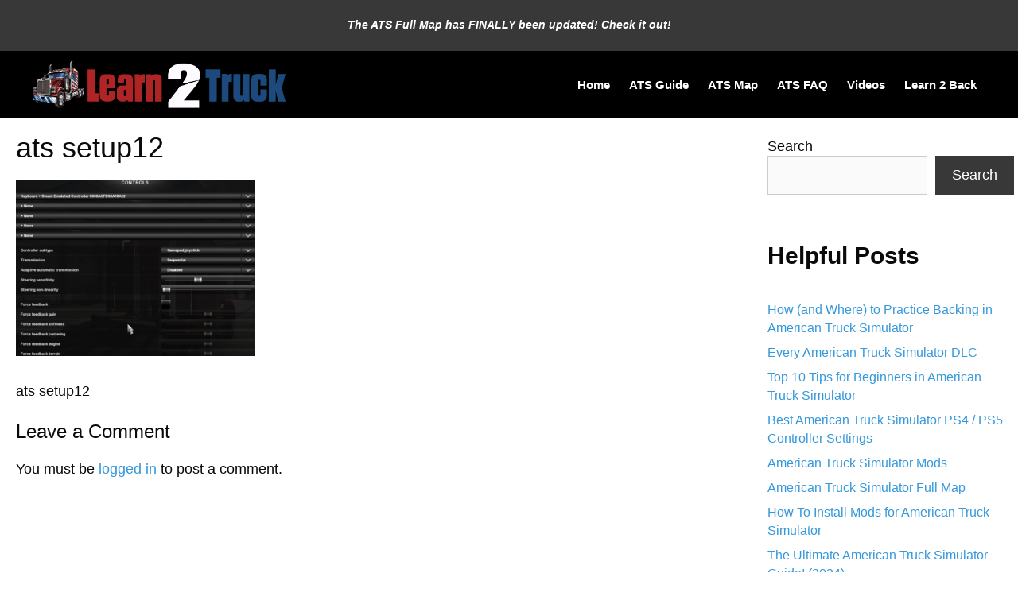

--- FILE ---
content_type: text/html; charset=UTF-8
request_url: https://learn2truck.com/american-truck-simulator-guide/ats-setup12/
body_size: 12680
content:
<!DOCTYPE html>
<html dir="ltr" lang="en-US" prefix="og: https://ogp.me/ns#">
<head>
	<meta charset="UTF-8">
	<title>ats setup12 | Learn 2 Truck</title>
	<style>img:is([sizes="auto" i], [sizes^="auto," i]) { contain-intrinsic-size: 3000px 1500px }</style>
	
		<!-- All in One SEO 4.8.9 - aioseo.com -->
	<meta name="description" content="ats setup12" />
	<meta name="robots" content="max-image-preview:large" />
	<meta name="author" content="admin"/>
	<link rel="canonical" href="https://learn2truck.com/american-truck-simulator-guide/ats-setup12/#main" />
	<meta name="generator" content="All in One SEO (AIOSEO) 4.8.9" />
		<meta property="og:locale" content="en_US" />
		<meta property="og:site_name" content="Learn 2 Truck –" />
		<meta property="og:type" content="article" />
		<meta property="og:title" content="ats setup12 | Learn 2 Truck" />
		<meta property="og:url" content="https://learn2truck.com/american-truck-simulator-guide/ats-setup12/#main" />
		<meta property="og:image" content="https://learn2truck.com/wp-content/uploads/2024/09/cropped-L2T-Logo1.png" />
		<meta property="og:image:secure_url" content="https://learn2truck.com/wp-content/uploads/2024/09/cropped-L2T-Logo1.png" />
		<meta property="article:published_time" content="2020-11-29T21:55:31+00:00" />
		<meta property="article:modified_time" content="2020-11-29T21:56:25+00:00" />
		<meta name="twitter:card" content="summary" />
		<meta name="twitter:title" content="ats setup12 | Learn 2 Truck" />
		<meta name="twitter:image" content="https://learn2truck.com/wp-content/uploads/2024/09/cropped-L2T-Logo1.png" />
		<script type="application/ld+json" class="aioseo-schema">
			{"@context":"https:\/\/schema.org","@graph":[{"@type":"BreadcrumbList","@id":"https:\/\/learn2truck.com\/american-truck-simulator-guide\/ats-setup12\/#main#breadcrumblist","itemListElement":[{"@type":"ListItem","@id":"https:\/\/learn2truck.com#listItem","position":1,"name":"Home","item":"https:\/\/learn2truck.com","nextItem":{"@type":"ListItem","@id":"https:\/\/learn2truck.com\/american-truck-simulator-guide\/ats-setup12\/#main#listItem","name":"ats setup12"}},{"@type":"ListItem","@id":"https:\/\/learn2truck.com\/american-truck-simulator-guide\/ats-setup12\/#main#listItem","position":2,"name":"ats setup12","previousItem":{"@type":"ListItem","@id":"https:\/\/learn2truck.com#listItem","name":"Home"}}]},{"@type":"ItemPage","@id":"https:\/\/learn2truck.com\/american-truck-simulator-guide\/ats-setup12\/#main#itempage","url":"https:\/\/learn2truck.com\/american-truck-simulator-guide\/ats-setup12\/#main","name":"ats setup12 | Learn 2 Truck","description":"ats setup12","inLanguage":"en-US","isPartOf":{"@id":"https:\/\/learn2truck.com\/#website"},"breadcrumb":{"@id":"https:\/\/learn2truck.com\/american-truck-simulator-guide\/ats-setup12\/#main#breadcrumblist"},"author":{"@id":"https:\/\/learn2truck.com\/author\/admin\/#author"},"creator":{"@id":"https:\/\/learn2truck.com\/author\/admin\/#author"},"datePublished":"2020-11-30T03:55:31+06:00","dateModified":"2020-11-30T03:56:25+06:00"},{"@type":"Person","@id":"https:\/\/learn2truck.com\/#person","name":"admin","image":{"@type":"ImageObject","@id":"https:\/\/learn2truck.com\/american-truck-simulator-guide\/ats-setup12\/#main#personImage","url":"https:\/\/secure.gravatar.com\/avatar\/bd5e6c7a0af227d0b70f030e8bff83eb049af0d0dc8989a2d83268a75c1a35ea?s=96&d=retro&r=g","width":96,"height":96,"caption":"admin"}},{"@type":"Person","@id":"https:\/\/learn2truck.com\/author\/admin\/#author","url":"https:\/\/learn2truck.com\/author\/admin\/","name":"admin","image":{"@type":"ImageObject","@id":"https:\/\/learn2truck.com\/american-truck-simulator-guide\/ats-setup12\/#main#authorImage","url":"https:\/\/secure.gravatar.com\/avatar\/bd5e6c7a0af227d0b70f030e8bff83eb049af0d0dc8989a2d83268a75c1a35ea?s=96&d=retro&r=g","width":96,"height":96,"caption":"admin"}},{"@type":"WebSite","@id":"https:\/\/learn2truck.com\/#website","url":"https:\/\/learn2truck.com\/","name":"Learn 2 Truck","inLanguage":"en-US","publisher":{"@id":"https:\/\/learn2truck.com\/#person"}}]}
		</script>
		<!-- All in One SEO -->

<script id="cookieyes" type="text/javascript" src="https://cdn-cookieyes.com/client_data/923f2084729757aeb9cbe8a7/script.js"></script><meta name="viewport" content="width=device-width, initial-scale=1"><link rel='dns-prefetch' href='//www.googletagmanager.com' />
<link rel="alternate" type="application/rss+xml" title="Learn 2 Truck &raquo; Feed" href="https://learn2truck.com/feed/" />
<link rel="alternate" type="application/rss+xml" title="Learn 2 Truck &raquo; Comments Feed" href="https://learn2truck.com/comments/feed/" />
<link rel="alternate" type="application/rss+xml" title="Learn 2 Truck &raquo; ats setup12 Comments Feed" href="https://learn2truck.com/american-truck-simulator-guide/ats-setup12/#main/feed/" />
<script>
window._wpemojiSettings = {"baseUrl":"https:\/\/s.w.org\/images\/core\/emoji\/16.0.1\/72x72\/","ext":".png","svgUrl":"https:\/\/s.w.org\/images\/core\/emoji\/16.0.1\/svg\/","svgExt":".svg","source":{"concatemoji":"https:\/\/learn2truck.com\/wp-includes\/js\/wp-emoji-release.min.js?ver=6.8.3"}};
/*! This file is auto-generated */
!function(s,n){var o,i,e;function c(e){try{var t={supportTests:e,timestamp:(new Date).valueOf()};sessionStorage.setItem(o,JSON.stringify(t))}catch(e){}}function p(e,t,n){e.clearRect(0,0,e.canvas.width,e.canvas.height),e.fillText(t,0,0);var t=new Uint32Array(e.getImageData(0,0,e.canvas.width,e.canvas.height).data),a=(e.clearRect(0,0,e.canvas.width,e.canvas.height),e.fillText(n,0,0),new Uint32Array(e.getImageData(0,0,e.canvas.width,e.canvas.height).data));return t.every(function(e,t){return e===a[t]})}function u(e,t){e.clearRect(0,0,e.canvas.width,e.canvas.height),e.fillText(t,0,0);for(var n=e.getImageData(16,16,1,1),a=0;a<n.data.length;a++)if(0!==n.data[a])return!1;return!0}function f(e,t,n,a){switch(t){case"flag":return n(e,"\ud83c\udff3\ufe0f\u200d\u26a7\ufe0f","\ud83c\udff3\ufe0f\u200b\u26a7\ufe0f")?!1:!n(e,"\ud83c\udde8\ud83c\uddf6","\ud83c\udde8\u200b\ud83c\uddf6")&&!n(e,"\ud83c\udff4\udb40\udc67\udb40\udc62\udb40\udc65\udb40\udc6e\udb40\udc67\udb40\udc7f","\ud83c\udff4\u200b\udb40\udc67\u200b\udb40\udc62\u200b\udb40\udc65\u200b\udb40\udc6e\u200b\udb40\udc67\u200b\udb40\udc7f");case"emoji":return!a(e,"\ud83e\udedf")}return!1}function g(e,t,n,a){var r="undefined"!=typeof WorkerGlobalScope&&self instanceof WorkerGlobalScope?new OffscreenCanvas(300,150):s.createElement("canvas"),o=r.getContext("2d",{willReadFrequently:!0}),i=(o.textBaseline="top",o.font="600 32px Arial",{});return e.forEach(function(e){i[e]=t(o,e,n,a)}),i}function t(e){var t=s.createElement("script");t.src=e,t.defer=!0,s.head.appendChild(t)}"undefined"!=typeof Promise&&(o="wpEmojiSettingsSupports",i=["flag","emoji"],n.supports={everything:!0,everythingExceptFlag:!0},e=new Promise(function(e){s.addEventListener("DOMContentLoaded",e,{once:!0})}),new Promise(function(t){var n=function(){try{var e=JSON.parse(sessionStorage.getItem(o));if("object"==typeof e&&"number"==typeof e.timestamp&&(new Date).valueOf()<e.timestamp+604800&&"object"==typeof e.supportTests)return e.supportTests}catch(e){}return null}();if(!n){if("undefined"!=typeof Worker&&"undefined"!=typeof OffscreenCanvas&&"undefined"!=typeof URL&&URL.createObjectURL&&"undefined"!=typeof Blob)try{var e="postMessage("+g.toString()+"("+[JSON.stringify(i),f.toString(),p.toString(),u.toString()].join(",")+"));",a=new Blob([e],{type:"text/javascript"}),r=new Worker(URL.createObjectURL(a),{name:"wpTestEmojiSupports"});return void(r.onmessage=function(e){c(n=e.data),r.terminate(),t(n)})}catch(e){}c(n=g(i,f,p,u))}t(n)}).then(function(e){for(var t in e)n.supports[t]=e[t],n.supports.everything=n.supports.everything&&n.supports[t],"flag"!==t&&(n.supports.everythingExceptFlag=n.supports.everythingExceptFlag&&n.supports[t]);n.supports.everythingExceptFlag=n.supports.everythingExceptFlag&&!n.supports.flag,n.DOMReady=!1,n.readyCallback=function(){n.DOMReady=!0}}).then(function(){return e}).then(function(){var e;n.supports.everything||(n.readyCallback(),(e=n.source||{}).concatemoji?t(e.concatemoji):e.wpemoji&&e.twemoji&&(t(e.twemoji),t(e.wpemoji)))}))}((window,document),window._wpemojiSettings);
</script>
<style id='wp-emoji-styles-inline-css'>

	img.wp-smiley, img.emoji {
		display: inline !important;
		border: none !important;
		box-shadow: none !important;
		height: 1em !important;
		width: 1em !important;
		margin: 0 0.07em !important;
		vertical-align: -0.1em !important;
		background: none !important;
		padding: 0 !important;
	}
</style>
<link rel='stylesheet' id='wp-block-library-css' href='https://learn2truck.com/wp-includes/css/dist/block-library/style.min.css?ver=6.8.3' media='all' />
<style id='classic-theme-styles-inline-css'>
/*! This file is auto-generated */
.wp-block-button__link{color:#fff;background-color:#32373c;border-radius:9999px;box-shadow:none;text-decoration:none;padding:calc(.667em + 2px) calc(1.333em + 2px);font-size:1.125em}.wp-block-file__button{background:#32373c;color:#fff;text-decoration:none}
</style>
<style id='global-styles-inline-css'>
:root{--wp--preset--aspect-ratio--square: 1;--wp--preset--aspect-ratio--4-3: 4/3;--wp--preset--aspect-ratio--3-4: 3/4;--wp--preset--aspect-ratio--3-2: 3/2;--wp--preset--aspect-ratio--2-3: 2/3;--wp--preset--aspect-ratio--16-9: 16/9;--wp--preset--aspect-ratio--9-16: 9/16;--wp--preset--color--black: #000000;--wp--preset--color--cyan-bluish-gray: #abb8c3;--wp--preset--color--white: #ffffff;--wp--preset--color--pale-pink: #f78da7;--wp--preset--color--vivid-red: #cf2e2e;--wp--preset--color--luminous-vivid-orange: #ff6900;--wp--preset--color--luminous-vivid-amber: #fcb900;--wp--preset--color--light-green-cyan: #7bdcb5;--wp--preset--color--vivid-green-cyan: #00d084;--wp--preset--color--pale-cyan-blue: #8ed1fc;--wp--preset--color--vivid-cyan-blue: #0693e3;--wp--preset--color--vivid-purple: #9b51e0;--wp--preset--color--contrast: var(--contrast);--wp--preset--color--contrast-2: var(--contrast-2);--wp--preset--color--contrast-3: var(--contrast-3);--wp--preset--color--base: var(--base);--wp--preset--color--base-2: var(--base-2);--wp--preset--color--base-3: var(--base-3);--wp--preset--color--accent: var(--accent);--wp--preset--gradient--vivid-cyan-blue-to-vivid-purple: linear-gradient(135deg,rgba(6,147,227,1) 0%,rgb(155,81,224) 100%);--wp--preset--gradient--light-green-cyan-to-vivid-green-cyan: linear-gradient(135deg,rgb(122,220,180) 0%,rgb(0,208,130) 100%);--wp--preset--gradient--luminous-vivid-amber-to-luminous-vivid-orange: linear-gradient(135deg,rgba(252,185,0,1) 0%,rgba(255,105,0,1) 100%);--wp--preset--gradient--luminous-vivid-orange-to-vivid-red: linear-gradient(135deg,rgba(255,105,0,1) 0%,rgb(207,46,46) 100%);--wp--preset--gradient--very-light-gray-to-cyan-bluish-gray: linear-gradient(135deg,rgb(238,238,238) 0%,rgb(169,184,195) 100%);--wp--preset--gradient--cool-to-warm-spectrum: linear-gradient(135deg,rgb(74,234,220) 0%,rgb(151,120,209) 20%,rgb(207,42,186) 40%,rgb(238,44,130) 60%,rgb(251,105,98) 80%,rgb(254,248,76) 100%);--wp--preset--gradient--blush-light-purple: linear-gradient(135deg,rgb(255,206,236) 0%,rgb(152,150,240) 100%);--wp--preset--gradient--blush-bordeaux: linear-gradient(135deg,rgb(254,205,165) 0%,rgb(254,45,45) 50%,rgb(107,0,62) 100%);--wp--preset--gradient--luminous-dusk: linear-gradient(135deg,rgb(255,203,112) 0%,rgb(199,81,192) 50%,rgb(65,88,208) 100%);--wp--preset--gradient--pale-ocean: linear-gradient(135deg,rgb(255,245,203) 0%,rgb(182,227,212) 50%,rgb(51,167,181) 100%);--wp--preset--gradient--electric-grass: linear-gradient(135deg,rgb(202,248,128) 0%,rgb(113,206,126) 100%);--wp--preset--gradient--midnight: linear-gradient(135deg,rgb(2,3,129) 0%,rgb(40,116,252) 100%);--wp--preset--font-size--small: 13px;--wp--preset--font-size--medium: 20px;--wp--preset--font-size--large: 36px;--wp--preset--font-size--x-large: 42px;--wp--preset--spacing--20: 0.44rem;--wp--preset--spacing--30: 0.67rem;--wp--preset--spacing--40: 1rem;--wp--preset--spacing--50: 1.5rem;--wp--preset--spacing--60: 2.25rem;--wp--preset--spacing--70: 3.38rem;--wp--preset--spacing--80: 5.06rem;--wp--preset--shadow--natural: 6px 6px 9px rgba(0, 0, 0, 0.2);--wp--preset--shadow--deep: 12px 12px 50px rgba(0, 0, 0, 0.4);--wp--preset--shadow--sharp: 6px 6px 0px rgba(0, 0, 0, 0.2);--wp--preset--shadow--outlined: 6px 6px 0px -3px rgba(255, 255, 255, 1), 6px 6px rgba(0, 0, 0, 1);--wp--preset--shadow--crisp: 6px 6px 0px rgba(0, 0, 0, 1);}:where(.is-layout-flex){gap: 0.5em;}:where(.is-layout-grid){gap: 0.5em;}body .is-layout-flex{display: flex;}.is-layout-flex{flex-wrap: wrap;align-items: center;}.is-layout-flex > :is(*, div){margin: 0;}body .is-layout-grid{display: grid;}.is-layout-grid > :is(*, div){margin: 0;}:where(.wp-block-columns.is-layout-flex){gap: 2em;}:where(.wp-block-columns.is-layout-grid){gap: 2em;}:where(.wp-block-post-template.is-layout-flex){gap: 1.25em;}:where(.wp-block-post-template.is-layout-grid){gap: 1.25em;}.has-black-color{color: var(--wp--preset--color--black) !important;}.has-cyan-bluish-gray-color{color: var(--wp--preset--color--cyan-bluish-gray) !important;}.has-white-color{color: var(--wp--preset--color--white) !important;}.has-pale-pink-color{color: var(--wp--preset--color--pale-pink) !important;}.has-vivid-red-color{color: var(--wp--preset--color--vivid-red) !important;}.has-luminous-vivid-orange-color{color: var(--wp--preset--color--luminous-vivid-orange) !important;}.has-luminous-vivid-amber-color{color: var(--wp--preset--color--luminous-vivid-amber) !important;}.has-light-green-cyan-color{color: var(--wp--preset--color--light-green-cyan) !important;}.has-vivid-green-cyan-color{color: var(--wp--preset--color--vivid-green-cyan) !important;}.has-pale-cyan-blue-color{color: var(--wp--preset--color--pale-cyan-blue) !important;}.has-vivid-cyan-blue-color{color: var(--wp--preset--color--vivid-cyan-blue) !important;}.has-vivid-purple-color{color: var(--wp--preset--color--vivid-purple) !important;}.has-black-background-color{background-color: var(--wp--preset--color--black) !important;}.has-cyan-bluish-gray-background-color{background-color: var(--wp--preset--color--cyan-bluish-gray) !important;}.has-white-background-color{background-color: var(--wp--preset--color--white) !important;}.has-pale-pink-background-color{background-color: var(--wp--preset--color--pale-pink) !important;}.has-vivid-red-background-color{background-color: var(--wp--preset--color--vivid-red) !important;}.has-luminous-vivid-orange-background-color{background-color: var(--wp--preset--color--luminous-vivid-orange) !important;}.has-luminous-vivid-amber-background-color{background-color: var(--wp--preset--color--luminous-vivid-amber) !important;}.has-light-green-cyan-background-color{background-color: var(--wp--preset--color--light-green-cyan) !important;}.has-vivid-green-cyan-background-color{background-color: var(--wp--preset--color--vivid-green-cyan) !important;}.has-pale-cyan-blue-background-color{background-color: var(--wp--preset--color--pale-cyan-blue) !important;}.has-vivid-cyan-blue-background-color{background-color: var(--wp--preset--color--vivid-cyan-blue) !important;}.has-vivid-purple-background-color{background-color: var(--wp--preset--color--vivid-purple) !important;}.has-black-border-color{border-color: var(--wp--preset--color--black) !important;}.has-cyan-bluish-gray-border-color{border-color: var(--wp--preset--color--cyan-bluish-gray) !important;}.has-white-border-color{border-color: var(--wp--preset--color--white) !important;}.has-pale-pink-border-color{border-color: var(--wp--preset--color--pale-pink) !important;}.has-vivid-red-border-color{border-color: var(--wp--preset--color--vivid-red) !important;}.has-luminous-vivid-orange-border-color{border-color: var(--wp--preset--color--luminous-vivid-orange) !important;}.has-luminous-vivid-amber-border-color{border-color: var(--wp--preset--color--luminous-vivid-amber) !important;}.has-light-green-cyan-border-color{border-color: var(--wp--preset--color--light-green-cyan) !important;}.has-vivid-green-cyan-border-color{border-color: var(--wp--preset--color--vivid-green-cyan) !important;}.has-pale-cyan-blue-border-color{border-color: var(--wp--preset--color--pale-cyan-blue) !important;}.has-vivid-cyan-blue-border-color{border-color: var(--wp--preset--color--vivid-cyan-blue) !important;}.has-vivid-purple-border-color{border-color: var(--wp--preset--color--vivid-purple) !important;}.has-vivid-cyan-blue-to-vivid-purple-gradient-background{background: var(--wp--preset--gradient--vivid-cyan-blue-to-vivid-purple) !important;}.has-light-green-cyan-to-vivid-green-cyan-gradient-background{background: var(--wp--preset--gradient--light-green-cyan-to-vivid-green-cyan) !important;}.has-luminous-vivid-amber-to-luminous-vivid-orange-gradient-background{background: var(--wp--preset--gradient--luminous-vivid-amber-to-luminous-vivid-orange) !important;}.has-luminous-vivid-orange-to-vivid-red-gradient-background{background: var(--wp--preset--gradient--luminous-vivid-orange-to-vivid-red) !important;}.has-very-light-gray-to-cyan-bluish-gray-gradient-background{background: var(--wp--preset--gradient--very-light-gray-to-cyan-bluish-gray) !important;}.has-cool-to-warm-spectrum-gradient-background{background: var(--wp--preset--gradient--cool-to-warm-spectrum) !important;}.has-blush-light-purple-gradient-background{background: var(--wp--preset--gradient--blush-light-purple) !important;}.has-blush-bordeaux-gradient-background{background: var(--wp--preset--gradient--blush-bordeaux) !important;}.has-luminous-dusk-gradient-background{background: var(--wp--preset--gradient--luminous-dusk) !important;}.has-pale-ocean-gradient-background{background: var(--wp--preset--gradient--pale-ocean) !important;}.has-electric-grass-gradient-background{background: var(--wp--preset--gradient--electric-grass) !important;}.has-midnight-gradient-background{background: var(--wp--preset--gradient--midnight) !important;}.has-small-font-size{font-size: var(--wp--preset--font-size--small) !important;}.has-medium-font-size{font-size: var(--wp--preset--font-size--medium) !important;}.has-large-font-size{font-size: var(--wp--preset--font-size--large) !important;}.has-x-large-font-size{font-size: var(--wp--preset--font-size--x-large) !important;}
:where(.wp-block-post-template.is-layout-flex){gap: 1.25em;}:where(.wp-block-post-template.is-layout-grid){gap: 1.25em;}
:where(.wp-block-columns.is-layout-flex){gap: 2em;}:where(.wp-block-columns.is-layout-grid){gap: 2em;}
:root :where(.wp-block-pullquote){font-size: 1.5em;line-height: 1.6;}
</style>
<link rel='stylesheet' id='generate-comments-css' href='https://learn2truck.com/wp-content/themes/generatepress/assets/css/components/comments.min.css?ver=3.6.0' media='all' />
<link rel='stylesheet' id='generate-widget-areas-css' href='https://learn2truck.com/wp-content/themes/generatepress/assets/css/components/widget-areas.min.css?ver=3.6.0' media='all' />
<link rel='stylesheet' id='generate-style-css' href='https://learn2truck.com/wp-content/themes/generatepress/assets/css/main.min.css?ver=3.6.0' media='all' />
<style id='generate-style-inline-css'>
body{background-color:#ffffff;color:#222222;}a{color:#1e73be;}a:hover, a:focus, a:active{color:#000000;}.grid-container{max-width:1300px;}.wp-block-group__inner-container{max-width:1300px;margin-left:auto;margin-right:auto;}.site-header .header-image{width:320px;}.generate-back-to-top{font-size:20px;border-radius:3px;position:fixed;bottom:30px;right:30px;line-height:40px;width:40px;text-align:center;z-index:10;transition:opacity 300ms ease-in-out;opacity:0.1;transform:translateY(1000px);}.generate-back-to-top__show{opacity:1;transform:translateY(0);}:root{--contrast:#222222;--contrast-2:#575760;--contrast-3:#b2b2be;--base:#f0f0f0;--base-2:#f7f8f9;--base-3:#ffffff;--accent:#1e73be;}:root .has-contrast-color{color:var(--contrast);}:root .has-contrast-background-color{background-color:var(--contrast);}:root .has-contrast-2-color{color:var(--contrast-2);}:root .has-contrast-2-background-color{background-color:var(--contrast-2);}:root .has-contrast-3-color{color:var(--contrast-3);}:root .has-contrast-3-background-color{background-color:var(--contrast-3);}:root .has-base-color{color:var(--base);}:root .has-base-background-color{background-color:var(--base);}:root .has-base-2-color{color:var(--base-2);}:root .has-base-2-background-color{background-color:var(--base-2);}:root .has-base-3-color{color:var(--base-3);}:root .has-base-3-background-color{background-color:var(--base-3);}:root .has-accent-color{color:var(--accent);}:root .has-accent-background-color{background-color:var(--accent);}body, button, input, select, textarea{font-family:inherit;font-size:18px;}body{line-height:1.3em;}.top-bar{font-size:14px;}.main-title{font-family:inherit;font-size:28px;}.site-description{font-weight:bold;font-size:6px;}.main-navigation a, .main-navigation .menu-toggle, .main-navigation .menu-bar-items{font-weight:bold;font-size:15px;}.widget-title{font-family:inherit;font-weight:bold;font-size:20px;line-height:1;margin-bottom:5px;}.site-info{font-size:18px;}h1{font-family:inherit;font-size:36px;line-height:1.3em;}h2{font-family:inherit;font-size:32px;line-height:1.3em;}h3{font-family:inherit;font-size:24px;}h4{font-family:inherit;font-size:20px;}h5{font-family:inherit;font-size:18px;}h6{font-family:inherit;font-size:30px;}.top-bar{background-color:#383838;color:#ffffff;}.top-bar a{color:#ffffff;}.top-bar a:hover{color:#1e73be;}.site-header{background-color:#000000;color:#383838;}.main-title a,.main-title a:hover{color:#ffffff;}.site-description{color:#757575;}.mobile-menu-control-wrapper .menu-toggle,.mobile-menu-control-wrapper .menu-toggle:hover,.mobile-menu-control-wrapper .menu-toggle:focus,.has-inline-mobile-toggle #site-navigation.toggled{background-color:rgba(0, 0, 0, 0.02);}.main-navigation,.main-navigation ul ul{background-color:#000000;}.main-navigation .main-nav ul li a, .main-navigation .menu-toggle, .main-navigation .menu-bar-items{color:#ffffff;}.main-navigation .main-nav ul li:not([class*="current-menu-"]):hover > a, .main-navigation .main-nav ul li:not([class*="current-menu-"]):focus > a, .main-navigation .main-nav ul li.sfHover:not([class*="current-menu-"]) > a, .main-navigation .menu-bar-item:hover > a, .main-navigation .menu-bar-item.sfHover > a{color:#2c7fb7;background-color:#000000;}button.menu-toggle:hover,button.menu-toggle:focus{color:#ffffff;}.main-navigation .main-nav ul li[class*="current-menu-"] > a{color:#56b5f5;background-color:#000000;}.navigation-search input[type="search"],.navigation-search input[type="search"]:active, .navigation-search input[type="search"]:focus, .main-navigation .main-nav ul li.search-item.active > a, .main-navigation .menu-bar-items .search-item.active > a{color:#2c7fb7;background-color:#000000;}.main-navigation ul ul{background-color:#eaeaea;}.main-navigation .main-nav ul ul li a{color:#515151;}.main-navigation .main-nav ul ul li:not([class*="current-menu-"]):hover > a,.main-navigation .main-nav ul ul li:not([class*="current-menu-"]):focus > a, .main-navigation .main-nav ul ul li.sfHover:not([class*="current-menu-"]) > a{color:#7a8896;background-color:#eaeaea;}.main-navigation .main-nav ul ul li[class*="current-menu-"] > a{color:#7a8896;background-color:#eaeaea;}.separate-containers .inside-article, .separate-containers .comments-area, .separate-containers .page-header, .one-container .container, .separate-containers .paging-navigation, .inside-page-header{color:#0a0a0a;background-color:rgba(255,255,255,0);}.inside-article a,.paging-navigation a,.comments-area a,.page-header a{color:#3498db;}.inside-article a:hover,.paging-navigation a:hover,.comments-area a:hover,.page-header a:hover{color:#1e72bd;}.entry-header h1,.page-header h1{color:#0a0a0a;}.entry-title a{color:#222222;}.entry-title a:hover{color:#55555e;}.entry-meta{color:#595959;}.sidebar .widget{color:#0a0a0a;background-color:rgba(255,255,255,0);}.sidebar .widget a{color:#3498db;}.sidebar .widget a:hover{color:#1e72bd;}.footer-widgets{background-color:#ffffff;}.footer-widgets .widget-title{color:#000000;}.site-info{color:#ffffff;background-color:#000000;}.site-info a{color:#2c7fb7;}.site-info a:hover{color:#56b5f5;}.footer-bar .widget_nav_menu .current-menu-item a{color:#56b5f5;}input[type="text"],input[type="email"],input[type="url"],input[type="password"],input[type="search"],input[type="tel"],input[type="number"],textarea,select{color:#666666;background-color:#fafafa;border-color:#cccccc;}input[type="text"]:focus,input[type="email"]:focus,input[type="url"]:focus,input[type="password"]:focus,input[type="search"]:focus,input[type="tel"]:focus,input[type="number"]:focus,textarea:focus,select:focus{color:#666666;background-color:#ffffff;border-color:#bfbfbf;}button,html input[type="button"],input[type="reset"],input[type="submit"],a.button,a.wp-block-button__link:not(.has-background){color:#ffffff;background-color:#383838;}button:hover,html input[type="button"]:hover,input[type="reset"]:hover,input[type="submit"]:hover,a.button:hover,button:focus,html input[type="button"]:focus,input[type="reset"]:focus,input[type="submit"]:focus,a.button:focus,a.wp-block-button__link:not(.has-background):active,a.wp-block-button__link:not(.has-background):focus,a.wp-block-button__link:not(.has-background):hover{color:#ffffff;background-color:#0a0808;}a.generate-back-to-top{background-color:rgba( 0,0,0,0.4 );color:#ffffff;}a.generate-back-to-top:hover,a.generate-back-to-top:focus{background-color:rgba( 0,0,0,0.6 );color:#ffffff;}:root{--gp-search-modal-bg-color:var(--base-3);--gp-search-modal-text-color:var(--contrast);--gp-search-modal-overlay-bg-color:rgba(0,0,0,0.2);}@media (max-width: 768px){.main-navigation .menu-bar-item:hover > a, .main-navigation .menu-bar-item.sfHover > a{background:none;color:#ffffff;}}.inside-top-bar{padding:20px 40px 0px 40px;}.inside-top-bar.grid-container{max-width:1380px;}.inside-header{padding:10px 40px 10px 40px;}.inside-header.grid-container{max-width:1380px;}.separate-containers .inside-article, .separate-containers .comments-area, .separate-containers .page-header, .separate-containers .paging-navigation, .one-container .site-content, .inside-page-header{padding:10px 20px 10px 20px;}.site-main .wp-block-group__inner-container{padding:10px 20px 10px 20px;}.separate-containers .paging-navigation{padding-top:20px;padding-bottom:20px;}.entry-content .alignwide, body:not(.no-sidebar) .entry-content .alignfull{margin-left:-20px;width:calc(100% + 40px);max-width:calc(100% + 40px);}.one-container.right-sidebar .site-main,.one-container.both-right .site-main{margin-right:20px;}.one-container.left-sidebar .site-main,.one-container.both-left .site-main{margin-left:20px;}.one-container.both-sidebars .site-main{margin:0px 20px 0px 20px;}.sidebar .widget, .page-header, .widget-area .main-navigation, .site-main > *{margin-bottom:5px;}.separate-containers .site-main{margin:5px;}.both-right .inside-left-sidebar,.both-left .inside-left-sidebar{margin-right:2px;}.both-right .inside-right-sidebar,.both-left .inside-right-sidebar{margin-left:2px;}.one-container.archive .post:not(:last-child):not(.is-loop-template-item), .one-container.blog .post:not(:last-child):not(.is-loop-template-item){padding-bottom:10px;}.separate-containers .featured-image{margin-top:5px;}.separate-containers .inside-right-sidebar, .separate-containers .inside-left-sidebar{margin-top:5px;margin-bottom:5px;}.main-navigation .main-nav ul li a,.menu-toggle,.main-navigation .menu-bar-item > a{padding-left:12px;padding-right:12px;line-height:33px;}.main-navigation .main-nav ul ul li a{padding:0px 12px 0px 12px;}.main-navigation ul ul{width:100px;}.navigation-search input[type="search"]{height:33px;}.rtl .menu-item-has-children .dropdown-menu-toggle{padding-left:12px;}.menu-item-has-children .dropdown-menu-toggle{padding-right:12px;}.menu-item-has-children ul .dropdown-menu-toggle{padding-top:0px;padding-bottom:0px;margin-top:-0px;}.rtl .main-navigation .main-nav ul li.menu-item-has-children > a{padding-right:12px;}.widget-area .widget{padding:20px 5px 20px 5px;}.footer-widgets-container.grid-container{max-width:1380px;}.inside-site-info.grid-container{max-width:1380px;}@media (max-width:768px){.separate-containers .inside-article, .separate-containers .comments-area, .separate-containers .page-header, .separate-containers .paging-navigation, .one-container .site-content, .inside-page-header{padding:30px;}.site-main .wp-block-group__inner-container{padding:30px;}.inside-top-bar{padding-right:30px;padding-left:30px;}.inside-header{padding-right:30px;padding-left:30px;}.widget-area .widget{padding-top:30px;padding-right:30px;padding-bottom:30px;padding-left:30px;}.footer-widgets-container{padding-top:30px;padding-right:30px;padding-bottom:30px;padding-left:30px;}.inside-site-info{padding-right:30px;padding-left:30px;}.entry-content .alignwide, body:not(.no-sidebar) .entry-content .alignfull{margin-left:-30px;width:calc(100% + 60px);max-width:calc(100% + 60px);}.one-container .site-main .paging-navigation{margin-bottom:5px;}}/* End cached CSS */.is-right-sidebar{width:25%;}.is-left-sidebar{width:15%;}.site-content .content-area{width:75%;}@media (max-width: 768px){.main-navigation .menu-toggle,.sidebar-nav-mobile:not(#sticky-placeholder){display:block;}.main-navigation ul,.gen-sidebar-nav,.main-navigation:not(.slideout-navigation):not(.toggled) .main-nav > ul,.has-inline-mobile-toggle #site-navigation .inside-navigation > *:not(.navigation-search):not(.main-nav){display:none;}.nav-align-right .inside-navigation,.nav-align-center .inside-navigation{justify-content:space-between;}.has-inline-mobile-toggle .mobile-menu-control-wrapper{display:flex;flex-wrap:wrap;}.has-inline-mobile-toggle .inside-header{flex-direction:row;text-align:left;flex-wrap:wrap;}.has-inline-mobile-toggle .header-widget,.has-inline-mobile-toggle #site-navigation{flex-basis:100%;}.nav-float-left .has-inline-mobile-toggle #site-navigation{order:10;}}
.dynamic-author-image-rounded{border-radius:100%;}.dynamic-featured-image, .dynamic-author-image{vertical-align:middle;}.one-container.blog .dynamic-content-template:not(:last-child), .one-container.archive .dynamic-content-template:not(:last-child){padding-bottom:0px;}.dynamic-entry-excerpt > p:last-child{margin-bottom:0px;}
.post-image:not(:first-child), .page-content:not(:first-child), .entry-content:not(:first-child), .entry-summary:not(:first-child), footer.entry-meta{margin-top:1em;}.post-image-above-header .inside-article div.featured-image, .post-image-above-header .inside-article div.post-image{margin-bottom:1em;}
</style>
<style id='generateblocks-inline-css'>
.gb-container-05998aff{padding-top:10px;margin-bottom:10px;}p.gb-headline-92818df4{font-size:18px;}p.gb-headline-25dd7ad3{line-height:0.8em;}p.gb-headline-655ab115{font-size:18px;line-height:0em;}h6.gb-headline-f5c2de76{padding-top:20px;}:root{--gb-container-width:1300px;}.gb-container .wp-block-image img{vertical-align:middle;}.gb-grid-wrapper .wp-block-image{margin-bottom:0;}.gb-highlight{background:none;}.gb-shape{line-height:0;}
</style>
<link rel='stylesheet' id='generate-offside-css' href='https://learn2truck.com/wp-content/plugins/gp-premium/menu-plus/functions/css/offside.min.css?ver=2.5.5' media='all' />
<style id='generate-offside-inline-css'>
:root{--gp-slideout-width:265px;}.slideout-navigation, .slideout-navigation a{color:#ffffff;}.slideout-navigation button.slideout-exit{color:#ffffff;padding-left:12px;padding-right:12px;}.slide-opened nav.toggled .menu-toggle:before{display:none;}@media (max-width: 768px){.menu-bar-item.slideout-toggle{display:none;}}
.slideout-navigation.main-navigation .main-nav ul li a{font-weight:bold;}
</style>
<link rel='stylesheet' id='generate-navigation-branding-css' href='https://learn2truck.com/wp-content/plugins/gp-premium/menu-plus/functions/css/navigation-branding-flex.min.css?ver=2.5.5' media='all' />
<style id='generate-navigation-branding-inline-css'>
@media (max-width: 768px){.site-header, #site-navigation, #sticky-navigation{display:none !important;opacity:0.0;}#mobile-header{display:block !important;width:100% !important;}#mobile-header .main-nav > ul{display:none;}#mobile-header.toggled .main-nav > ul, #mobile-header .menu-toggle, #mobile-header .mobile-bar-items{display:block;}#mobile-header .main-nav{-ms-flex:0 0 100%;flex:0 0 100%;-webkit-box-ordinal-group:5;-ms-flex-order:4;order:4;}}.main-navigation.has-branding.grid-container .navigation-branding, .main-navigation.has-branding:not(.grid-container) .inside-navigation:not(.grid-container) .navigation-branding{margin-left:10px;}.navigation-branding img, .site-logo.mobile-header-logo img{height:33px;width:auto;}.navigation-branding .main-title{line-height:33px;}@media (max-width: 1310px){#site-navigation .navigation-branding, #sticky-navigation .navigation-branding{margin-left:10px;}}@media (max-width: 768px){.main-navigation.has-branding.nav-align-center .menu-bar-items, .main-navigation.has-sticky-branding.navigation-stick.nav-align-center .menu-bar-items{margin-left:auto;}.navigation-branding{margin-right:auto;margin-left:10px;}.navigation-branding .main-title, .mobile-header-navigation .site-logo{margin-left:10px;}}
</style>

<!-- Google tag (gtag.js) snippet added by Site Kit -->
<!-- Google Analytics snippet added by Site Kit -->
<script src="https://www.googletagmanager.com/gtag/js?id=G-DYHPFBW8CR" id="google_gtagjs-js" async></script>
<script id="google_gtagjs-js-after">
window.dataLayer = window.dataLayer || [];function gtag(){dataLayer.push(arguments);}
gtag("set","linker",{"domains":["learn2truck.com"]});
gtag("js", new Date());
gtag("set", "developer_id.dZTNiMT", true);
gtag("config", "G-DYHPFBW8CR");
</script>
<link rel="https://api.w.org/" href="https://learn2truck.com/wp-json/" /><link rel="alternate" title="JSON" type="application/json" href="https://learn2truck.com/wp-json/wp/v2/media/295" /><link rel="EditURI" type="application/rsd+xml" title="RSD" href="https://learn2truck.com/xmlrpc.php?rsd" />
<meta name="generator" content="WordPress 6.8.3" />
<link rel='shortlink' href='https://learn2truck.com/?p=295' />
<link rel="alternate" title="oEmbed (JSON)" type="application/json+oembed" href="https://learn2truck.com/wp-json/oembed/1.0/embed?url=https%3A%2F%2Flearn2truck.com%2Famerican-truck-simulator-guide%2Fats-setup12%2F%23main" />
<link rel="alternate" title="oEmbed (XML)" type="text/xml+oembed" href="https://learn2truck.com/wp-json/oembed/1.0/embed?url=https%3A%2F%2Flearn2truck.com%2Famerican-truck-simulator-guide%2Fats-setup12%2F%23main&#038;format=xml" />
<meta name="generator" content="Site Kit by Google 1.164.0" /><link rel="icon" href="https://learn2truck.com/wp-content/uploads/2020/11/cropped-pete389-32x32.png" sizes="32x32" />
<link rel="icon" href="https://learn2truck.com/wp-content/uploads/2020/11/cropped-pete389-192x192.png" sizes="192x192" />
<link rel="apple-touch-icon" href="https://learn2truck.com/wp-content/uploads/2020/11/cropped-pete389-180x180.png" />
<meta name="msapplication-TileImage" content="https://learn2truck.com/wp-content/uploads/2020/11/cropped-pete389-270x270.png" />
</head>

<body class="attachment wp-singular attachment-template-default single single-attachment postid-295 attachmentid-295 attachment-png wp-custom-logo wp-embed-responsive wp-theme-generatepress post-image-above-header post-image-aligned-center slideout-enabled slideout-mobile sticky-menu-fade mobile-header mobile-header-logo right-sidebar nav-float-right separate-containers header-aligned-left dropdown-hover" itemtype="https://schema.org/Blog" itemscope>
	<a class="screen-reader-text skip-link" href="#content" title="Skip to content">Skip to content</a>		<div class="top-bar top-bar-align-center">
			<div class="inside-top-bar">
				<aside id="block-37" class="widget inner-padding widget_block widget_text">
<p><strong><em>The <a href="https://learn2truck.com/ats-map/">ATS Full Map</a> has FINALLY been updated! Check it out!</em></strong></p>
</aside>			</div>
		</div>
				<header class="site-header has-inline-mobile-toggle" id="masthead" aria-label="Site"  itemtype="https://schema.org/WPHeader" itemscope>
			<div class="inside-header grid-container">
				<div class="site-logo">
					<a href="https://learn2truck.com/" rel="home">
						<img  class="header-image is-logo-image" alt="Learn 2 Truck" src="https://learn2truck.com/wp-content/uploads/2024/09/cropped-L2T-Logo1.png" width="1045" height="209" />
					</a>
				</div>	<nav class="main-navigation mobile-menu-control-wrapper" id="mobile-menu-control-wrapper" aria-label="Mobile Toggle">
				<button data-nav="site-navigation" class="menu-toggle" aria-controls="generate-slideout-menu" aria-expanded="false">
			<span class="gp-icon icon-menu-bars"><svg viewBox="0 0 512 512" aria-hidden="true" xmlns="http://www.w3.org/2000/svg" width="1em" height="1em"><path d="M0 96c0-13.255 10.745-24 24-24h464c13.255 0 24 10.745 24 24s-10.745 24-24 24H24c-13.255 0-24-10.745-24-24zm0 160c0-13.255 10.745-24 24-24h464c13.255 0 24 10.745 24 24s-10.745 24-24 24H24c-13.255 0-24-10.745-24-24zm0 160c0-13.255 10.745-24 24-24h464c13.255 0 24 10.745 24 24s-10.745 24-24 24H24c-13.255 0-24-10.745-24-24z" /></svg><svg viewBox="0 0 512 512" aria-hidden="true" xmlns="http://www.w3.org/2000/svg" width="1em" height="1em"><path d="M71.029 71.029c9.373-9.372 24.569-9.372 33.942 0L256 222.059l151.029-151.03c9.373-9.372 24.569-9.372 33.942 0 9.372 9.373 9.372 24.569 0 33.942L289.941 256l151.03 151.029c9.372 9.373 9.372 24.569 0 33.942-9.373 9.372-24.569 9.372-33.942 0L256 289.941l-151.029 151.03c-9.373 9.372-24.569 9.372-33.942 0-9.372-9.373-9.372-24.569 0-33.942L222.059 256 71.029 104.971c-9.372-9.373-9.372-24.569 0-33.942z" /></svg></span><span class="screen-reader-text">Menu</span>		</button>
	</nav>
			<nav class="main-navigation sub-menu-right" id="site-navigation" aria-label="Primary"  itemtype="https://schema.org/SiteNavigationElement" itemscope>
			<div class="inside-navigation grid-container">
								<button class="menu-toggle" aria-controls="generate-slideout-menu" aria-expanded="false">
					<span class="gp-icon icon-menu-bars"><svg viewBox="0 0 512 512" aria-hidden="true" xmlns="http://www.w3.org/2000/svg" width="1em" height="1em"><path d="M0 96c0-13.255 10.745-24 24-24h464c13.255 0 24 10.745 24 24s-10.745 24-24 24H24c-13.255 0-24-10.745-24-24zm0 160c0-13.255 10.745-24 24-24h464c13.255 0 24 10.745 24 24s-10.745 24-24 24H24c-13.255 0-24-10.745-24-24zm0 160c0-13.255 10.745-24 24-24h464c13.255 0 24 10.745 24 24s-10.745 24-24 24H24c-13.255 0-24-10.745-24-24z" /></svg><svg viewBox="0 0 512 512" aria-hidden="true" xmlns="http://www.w3.org/2000/svg" width="1em" height="1em"><path d="M71.029 71.029c9.373-9.372 24.569-9.372 33.942 0L256 222.059l151.029-151.03c9.373-9.372 24.569-9.372 33.942 0 9.372 9.373 9.372 24.569 0 33.942L289.941 256l151.03 151.029c9.372 9.373 9.372 24.569 0 33.942-9.373 9.372-24.569 9.372-33.942 0L256 289.941l-151.029 151.03c-9.373 9.372-24.569 9.372-33.942 0-9.372-9.373-9.372-24.569 0-33.942L222.059 256 71.029 104.971c-9.372-9.373-9.372-24.569 0-33.942z" /></svg></span><span class="screen-reader-text">Menu</span>				</button>
				<div id="primary-menu" class="main-nav"><ul id="menu-menu" class=" menu sf-menu"><li id="menu-item-681" class="menu-item menu-item-type-custom menu-item-object-custom menu-item-home menu-item-681"><a href="https://learn2truck.com">Home</a></li>
<li id="menu-item-395" class="menu-item menu-item-type-post_type menu-item-object-post menu-item-395"><a href="https://learn2truck.com/american-truck-simulator-guide/">ATS Guide</a></li>
<li id="menu-item-888" class="menu-item menu-item-type-post_type menu-item-object-post menu-item-888"><a href="https://learn2truck.com/ats-map/">ATS Map</a></li>
<li id="menu-item-736" class="menu-item menu-item-type-post_type menu-item-object-page menu-item-736"><a href="https://learn2truck.com/american-truck-simulator-faq/">ATS FAQ</a></li>
<li id="menu-item-394" class="menu-item menu-item-type-post_type menu-item-object-post menu-item-394"><a href="https://learn2truck.com/videos/">Videos</a></li>
<li id="menu-item-836" class="menu-item menu-item-type-custom menu-item-object-custom menu-item-836"><a href="https://learn2back.com/">Learn 2 Back</a></li>
</ul></div>			</div>
		</nav>
					</div>
		</header>
				<nav id="mobile-header" itemtype="https://schema.org/SiteNavigationElement" itemscope class="main-navigation mobile-header-navigation has-branding">
			<div class="inside-navigation grid-container grid-parent">
				<div class="site-logo mobile-header-logo">
						<a href="https://learn2truck.com/" title="Learn 2 Truck" rel="home">
							<img src="https://learn2truck.com/wp-content/uploads/2020/11/cropped-Learn2truck.png" alt="Learn 2 Truck" class="is-logo-image" width="490" height="75" />
						</a>
					</div>					<button class="menu-toggle" aria-controls="mobile-menu" aria-expanded="false">
						<span class="gp-icon icon-menu-bars"><svg viewBox="0 0 512 512" aria-hidden="true" xmlns="http://www.w3.org/2000/svg" width="1em" height="1em"><path d="M0 96c0-13.255 10.745-24 24-24h464c13.255 0 24 10.745 24 24s-10.745 24-24 24H24c-13.255 0-24-10.745-24-24zm0 160c0-13.255 10.745-24 24-24h464c13.255 0 24 10.745 24 24s-10.745 24-24 24H24c-13.255 0-24-10.745-24-24zm0 160c0-13.255 10.745-24 24-24h464c13.255 0 24 10.745 24 24s-10.745 24-24 24H24c-13.255 0-24-10.745-24-24z" /></svg><svg viewBox="0 0 512 512" aria-hidden="true" xmlns="http://www.w3.org/2000/svg" width="1em" height="1em"><path d="M71.029 71.029c9.373-9.372 24.569-9.372 33.942 0L256 222.059l151.029-151.03c9.373-9.372 24.569-9.372 33.942 0 9.372 9.373 9.372 24.569 0 33.942L289.941 256l151.03 151.029c9.372 9.373 9.372 24.569 0 33.942-9.373 9.372-24.569 9.372-33.942 0L256 289.941l-151.029 151.03c-9.373 9.372-24.569 9.372-33.942 0-9.372-9.373-9.372-24.569 0-33.942L222.059 256 71.029 104.971c-9.372-9.373-9.372-24.569 0-33.942z" /></svg></span><span class="screen-reader-text">Menu</span>					</button>
					<div id="mobile-menu" class="main-nav"><ul id="menu-menu-1" class=" menu sf-menu"><li class="menu-item menu-item-type-custom menu-item-object-custom menu-item-home menu-item-681"><a href="https://learn2truck.com">Home</a></li>
<li class="menu-item menu-item-type-post_type menu-item-object-post menu-item-395"><a href="https://learn2truck.com/american-truck-simulator-guide/">ATS Guide</a></li>
<li class="menu-item menu-item-type-post_type menu-item-object-post menu-item-888"><a href="https://learn2truck.com/ats-map/">ATS Map</a></li>
<li class="menu-item menu-item-type-post_type menu-item-object-page menu-item-736"><a href="https://learn2truck.com/american-truck-simulator-faq/">ATS FAQ</a></li>
<li class="menu-item menu-item-type-post_type menu-item-object-post menu-item-394"><a href="https://learn2truck.com/videos/">Videos</a></li>
<li class="menu-item menu-item-type-custom menu-item-object-custom menu-item-836"><a href="https://learn2back.com/">Learn 2 Back</a></li>
</ul></div>			</div><!-- .inside-navigation -->
		</nav><!-- #site-navigation -->
		
	<div class="site grid-container container hfeed" id="page">
				<div class="site-content" id="content">
			
	<div class="content-area" id="primary">
		<main class="site-main" id="main">
			
<article id="post-295" class="post-295 attachment type-attachment status-inherit hentry" itemtype="https://schema.org/CreativeWork" itemscope>
	<div class="inside-article">
					<header class="entry-header">
				<h1 class="entry-title" itemprop="headline">ats setup12</h1>			</header>
			
		<div class="entry-content" itemprop="text">
			<p class="attachment"><a href='https://learn2truck.com/wp-content/uploads/2020/11/ats-setup12.png'><img fetchpriority="high" decoding="async" width="300" height="221" src="https://learn2truck.com/wp-content/uploads/2020/11/ats-setup12-300x221.png" class="attachment-medium size-medium" alt="ats setup12" srcset="https://learn2truck.com/wp-content/uploads/2020/11/ats-setup12-300x221.png 300w, https://learn2truck.com/wp-content/uploads/2020/11/ats-setup12-768x567.png 768w, https://learn2truck.com/wp-content/uploads/2020/11/ats-setup12.png 1011w" sizes="(max-width: 300px) 100vw, 300px" /></a></p>
<p>ats setup12</p>
		</div>

			</div>
</article>

			<div class="comments-area">
				<div id="comments">

		<div id="respond" class="comment-respond">
		<h3 id="reply-title" class="comment-reply-title">Leave a Comment <small><a rel="nofollow" id="cancel-comment-reply-link" href="/american-truck-simulator-guide/ats-setup12/#respond" style="display:none;">Cancel reply</a></small></h3><p class="must-log-in">You must be <a href="https://learn2truck.com/wp-login.php?redirect_to=https%3A%2F%2Flearn2truck.com%2Famerican-truck-simulator-guide%2Fats-setup12%2F%23main">logged in</a> to post a comment.</p>	</div><!-- #respond -->
	
</div><!-- #comments -->
			</div>

					</main>
	</div>

	<div class="widget-area sidebar is-right-sidebar" id="right-sidebar">
	<div class="inside-right-sidebar">
		<aside id="block-30" class="widget inner-padding widget_block widget_search"><form role="search" method="get" action="https://learn2truck.com/" class="wp-block-search__button-outside wp-block-search__text-button wp-block-search"    ><label class="wp-block-search__label" for="wp-block-search__input-1" >Search</label><div class="wp-block-search__inside-wrapper " ><input class="wp-block-search__input" id="wp-block-search__input-1" placeholder="" value="" type="search" name="s" required /><button aria-label="Search" class="wp-block-search__button wp-element-button" type="submit" >Search</button></div></form></aside><aside id="block-32" class="widget inner-padding widget_block">
<h6 class="gb-headline gb-headline-f5c2de76 gb-headline-text"><strong>Helpful Posts</strong></h6>
</aside><aside id="block-29" class="widget inner-padding widget_block"><div class="gb-container gb-container-a18f3feb">
<ul style="font-size:16px;" class="wp-block-latest-posts__list wp-block-latest-posts"><li><a class="wp-block-latest-posts__post-title" href="https://learn2truck.com/practice-backing/">How (and Where) to Practice Backing in American Truck Simulator</a></li>
<li><a class="wp-block-latest-posts__post-title" href="https://learn2truck.com/every-american-truck-simulator-dlc/">Every American Truck Simulator DLC</a></li>
<li><a class="wp-block-latest-posts__post-title" href="https://learn2truck.com/top-10-tips-ats/">Top 10 Tips for Beginners in American Truck Simulator</a></li>
<li><a class="wp-block-latest-posts__post-title" href="https://learn2truck.com/ats-ps4-controller-settings/">Best American Truck Simulator PS4 / PS5 Controller Settings</a></li>
<li><a class="wp-block-latest-posts__post-title" href="https://learn2truck.com/american-truck-simulator-mods/">American Truck Simulator Mods</a></li>
<li><a class="wp-block-latest-posts__post-title" href="https://learn2truck.com/ats-map/">American Truck Simulator Full Map</a></li>
<li><a class="wp-block-latest-posts__post-title" href="https://learn2truck.com/install-mods-ats/">How To Install Mods for American Truck Simulator</a></li>
<li><a class="wp-block-latest-posts__post-title" href="https://learn2truck.com/american-truck-simulator-guide/">The Ultimate American Truck Simulator Guide! (2024)</a></li>
</ul>
</div></aside><aside id="block-35" class="widget inner-padding widget_block widget_tag_cloud"><p class="wp-block-tag-cloud"><a href="https://learn2truck.com/tag/american-truck-simulator/" class="tag-cloud-link tag-link-11 tag-link-position-1" style="font-size: 22pt;" aria-label="American Truck Simulator (6 items)">American Truck Simulator</a>
<a href="https://learn2truck.com/tag/ats/" class="tag-cloud-link tag-link-23 tag-link-position-2" style="font-size: 18.181818181818pt;" aria-label="ATS (4 items)">ATS</a>
<a href="https://learn2truck.com/tag/ats-gauges/" class="tag-cloud-link tag-link-57 tag-link-position-3" style="font-size: 8pt;" aria-label="ATS Gauges (1 item)">ATS Gauges</a>
<a href="https://learn2truck.com/tag/ats-profile/" class="tag-cloud-link tag-link-52 tag-link-position-4" style="font-size: 8pt;" aria-label="ATS Profile (1 item)">ATS Profile</a>
<a href="https://learn2truck.com/tag/ats-requirements/" class="tag-cloud-link tag-link-49 tag-link-position-5" style="font-size: 8pt;" aria-label="ATS Requirements (1 item)">ATS Requirements</a>
<a href="https://learn2truck.com/tag/ats-settings/" class="tag-cloud-link tag-link-53 tag-link-position-6" style="font-size: 8pt;" aria-label="ATS Settings (1 item)">ATS Settings</a>
<a href="https://learn2truck.com/tag/ats-strategy/" class="tag-cloud-link tag-link-58 tag-link-position-7" style="font-size: 8pt;" aria-label="ATS Strategy (1 item)">ATS Strategy</a>
<a href="https://learn2truck.com/tag/backing/" class="tag-cloud-link tag-link-47 tag-link-position-8" style="font-size: 8pt;" aria-label="backing (1 item)">backing</a>
<a href="https://learn2truck.com/tag/basics/" class="tag-cloud-link tag-link-48 tag-link-position-9" style="font-size: 8pt;" aria-label="basics (1 item)">basics</a>
<a href="https://learn2truck.com/tag/beginners/" class="tag-cloud-link tag-link-40 tag-link-position-10" style="font-size: 8pt;" aria-label="beginners (1 item)">beginners</a>
<a href="https://learn2truck.com/tag/controller/" class="tag-cloud-link tag-link-32 tag-link-position-11" style="font-size: 15.636363636364pt;" aria-label="Controller (3 items)">Controller</a>
<a href="https://learn2truck.com/tag/controller-layout/" class="tag-cloud-link tag-link-56 tag-link-position-12" style="font-size: 8pt;" aria-label="Controller Layout (1 item)">Controller Layout</a>
<a href="https://learn2truck.com/tag/dlc/" class="tag-cloud-link tag-link-60 tag-link-position-13" style="font-size: 8pt;" aria-label="DLC (1 item)">DLC</a>
<a href="https://learn2truck.com/tag/free-roam-camera/" class="tag-cloud-link tag-link-45 tag-link-position-14" style="font-size: 8pt;" aria-label="free roam camera (1 item)">free roam camera</a>
<a href="https://learn2truck.com/tag/graphics/" class="tag-cloud-link tag-link-54 tag-link-position-15" style="font-size: 8pt;" aria-label="Graphics (1 item)">Graphics</a>
<a href="https://learn2truck.com/tag/guide/" class="tag-cloud-link tag-link-15 tag-link-position-16" style="font-size: 15.636363636364pt;" aria-label="Guide (3 items)">Guide</a>
<a href="https://learn2truck.com/tag/help/" class="tag-cloud-link tag-link-41 tag-link-position-17" style="font-size: 8pt;" aria-label="help (1 item)">help</a>
<a href="https://learn2truck.com/tag/keys-buttons/" class="tag-cloud-link tag-link-55 tag-link-position-18" style="font-size: 8pt;" aria-label="Keys Buttons (1 item)">Keys Buttons</a>
<a href="https://learn2truck.com/tag/mods/" class="tag-cloud-link tag-link-35 tag-link-position-19" style="font-size: 12.581818181818pt;" aria-label="Mods (2 items)">Mods</a>
<a href="https://learn2truck.com/tag/ps4-controller/" class="tag-cloud-link tag-link-50 tag-link-position-20" style="font-size: 8pt;" aria-label="PS4 Controller (1 item)">PS4 Controller</a>
<a href="https://learn2truck.com/tag/route/" class="tag-cloud-link tag-link-46 tag-link-position-21" style="font-size: 8pt;" aria-label="route (1 item)">route</a>
<a href="https://learn2truck.com/tag/skill-points/" class="tag-cloud-link tag-link-42 tag-link-position-22" style="font-size: 8pt;" aria-label="skill points (1 item)">skill points</a>
<a href="https://learn2truck.com/tag/tips/" class="tag-cloud-link tag-link-39 tag-link-position-23" style="font-size: 12.581818181818pt;" aria-label="tips (2 items)">tips</a>
<a href="https://learn2truck.com/tag/videos/" class="tag-cloud-link tag-link-22 tag-link-position-24" style="font-size: 8pt;" aria-label="Videos (1 item)">Videos</a>
<a href="https://learn2truck.com/tag/xbox-controller/" class="tag-cloud-link tag-link-51 tag-link-position-25" style="font-size: 8pt;" aria-label="Xbox Controller (1 item)">Xbox Controller</a></p></aside>	</div>
</div>

	</div>
</div>


<div class="site-footer footer-bar-active footer-bar-align-center">
			<footer class="site-info" aria-label="Site"  itemtype="https://schema.org/WPFooter" itemscope>
			<div class="inside-site-info grid-container">
						<div class="footer-bar">
			<aside id="block-21" class="widget inner-padding widget_block"><div class="gb-container gb-container-05998aff">
<div class="widget widget_nav_menu"><div class="menu-menu-2-container"><ul id="menu-menu-2" class="menu"><li id="menu-item-682" class="menu-item menu-item-type-custom menu-item-object-custom menu-item-home menu-item-682"><a href="https://learn2truck.com/">Home</a></li>
<li id="menu-item-321" class="menu-item menu-item-type-post_type menu-item-object-post menu-item-321"><a href="https://learn2truck.com/american-truck-simulator-guide/">ATS Guide</a></li>
<li id="menu-item-683" class="menu-item menu-item-type-post_type menu-item-object-page menu-item-683"><a href="https://learn2truck.com/?p=621">ETS2 Guide</a></li>
<li id="menu-item-685" class="menu-item menu-item-type-post_type menu-item-object-post menu-item-685"><a href="https://learn2truck.com/ats-map/">ATS Full Map</a></li>
<li id="menu-item-479" class="menu-item menu-item-type-post_type menu-item-object-post menu-item-479"><a href="https://learn2truck.com/american-truck-simulator-mods/">ATS Mods</a></li>
<li id="menu-item-738" class="menu-item menu-item-type-post_type menu-item-object-page menu-item-738"><a href="https://learn2truck.com/american-truck-simulator-faq/">ATS FAQ</a></li>
<li id="menu-item-396" class="menu-item menu-item-type-post_type menu-item-object-post menu-item-396"><a href="https://learn2truck.com/videos/">Videos</a></li>
<li id="menu-item-837" class="menu-item menu-item-type-custom menu-item-object-custom menu-item-837"><a href="https://learn2back.com/">Learn 2 Back</a></li>
<li id="menu-item-219" class="menu-item menu-item-type-post_type menu-item-object-page menu-item-219"><a href="https://learn2truck.com/disclosures/">Disclosures</a></li>
</ul></div></div>
</div></aside>		</div>
						<div class="copyright-bar">
					&copy; Learn2Truck.com 2026
<br>
All brands, trademarks, registered marks, logos, and symbols are property of their rightful owners. 				</div>
			</div>
		</footer>
		</div>

<a title="Scroll back to top" aria-label="Scroll back to top" rel="nofollow" href="#" class="generate-back-to-top" data-scroll-speed="400" data-start-scroll="300" role="button">
					<span class="gp-icon icon-arrow-up"><svg viewBox="0 0 330 512" aria-hidden="true" xmlns="http://www.w3.org/2000/svg" width="1em" height="1em" fill-rule="evenodd" clip-rule="evenodd" stroke-linejoin="round" stroke-miterlimit="1.414"><path d="M305.863 314.916c0 2.266-1.133 4.815-2.832 6.514l-14.157 14.163c-1.699 1.7-3.964 2.832-6.513 2.832-2.265 0-4.813-1.133-6.512-2.832L164.572 224.276 53.295 335.593c-1.699 1.7-4.247 2.832-6.512 2.832-2.265 0-4.814-1.133-6.513-2.832L26.113 321.43c-1.699-1.7-2.831-4.248-2.831-6.514s1.132-4.816 2.831-6.515L158.06 176.408c1.699-1.7 4.247-2.833 6.512-2.833 2.265 0 4.814 1.133 6.513 2.833L303.03 308.4c1.7 1.7 2.832 4.249 2.832 6.515z" fill-rule="nonzero" /></svg></span>
				</a>		<nav id="generate-slideout-menu" class="main-navigation slideout-navigation" itemtype="https://schema.org/SiteNavigationElement" itemscope>
			<div class="inside-navigation grid-container grid-parent">
				<div class="main-nav"><ul id="menu-menu-3" class=" slideout-menu"><li class="menu-item menu-item-type-custom menu-item-object-custom menu-item-home menu-item-681"><a href="https://learn2truck.com">Home</a></li>
<li class="menu-item menu-item-type-post_type menu-item-object-post menu-item-395"><a href="https://learn2truck.com/american-truck-simulator-guide/">ATS Guide</a></li>
<li class="menu-item menu-item-type-post_type menu-item-object-post menu-item-888"><a href="https://learn2truck.com/ats-map/">ATS Map</a></li>
<li class="menu-item menu-item-type-post_type menu-item-object-page menu-item-736"><a href="https://learn2truck.com/american-truck-simulator-faq/">ATS FAQ</a></li>
<li class="menu-item menu-item-type-post_type menu-item-object-post menu-item-394"><a href="https://learn2truck.com/videos/">Videos</a></li>
<li class="menu-item menu-item-type-custom menu-item-object-custom menu-item-836"><a href="https://learn2back.com/">Learn 2 Back</a></li>
</ul></div>			</div><!-- .inside-navigation -->
		</nav><!-- #site-navigation -->

					<div class="slideout-overlay">
									<button class="slideout-exit has-svg-icon">
						<span class="gp-icon pro-close">
				<svg viewBox="0 0 512 512" aria-hidden="true" role="img" version="1.1" xmlns="http://www.w3.org/2000/svg" xmlns:xlink="http://www.w3.org/1999/xlink" width="1em" height="1em">
					<path d="M71.029 71.029c9.373-9.372 24.569-9.372 33.942 0L256 222.059l151.029-151.03c9.373-9.372 24.569-9.372 33.942 0 9.372 9.373 9.372 24.569 0 33.942L289.941 256l151.03 151.029c9.372 9.373 9.372 24.569 0 33.942-9.373 9.372-24.569 9.372-33.942 0L256 289.941l-151.029 151.03c-9.373 9.372-24.569 9.372-33.942 0-9.372-9.373-9.372-24.569 0-33.942L222.059 256 71.029 104.971c-9.372-9.373-9.372-24.569 0-33.942z" />
				</svg>
			</span>						<span class="screen-reader-text">Close</span>
					</button>
							</div>
			<script type="speculationrules">
{"prefetch":[{"source":"document","where":{"and":[{"href_matches":"\/*"},{"not":{"href_matches":["\/wp-*.php","\/wp-admin\/*","\/wp-content\/uploads\/*","\/wp-content\/*","\/wp-content\/plugins\/*","\/wp-content\/themes\/generatepress\/*","\/*\\?(.+)"]}},{"not":{"selector_matches":"a[rel~=\"nofollow\"]"}},{"not":{"selector_matches":".no-prefetch, .no-prefetch a"}}]},"eagerness":"conservative"}]}
</script>
<script id="generate-a11y">
!function(){"use strict";if("querySelector"in document&&"addEventListener"in window){var e=document.body;e.addEventListener("pointerdown",(function(){e.classList.add("using-mouse")}),{passive:!0}),e.addEventListener("keydown",(function(){e.classList.remove("using-mouse")}),{passive:!0})}}();
</script>
<script id="generate-offside-js-extra">
var offSide = {"side":"left"};
</script>
<script src="https://learn2truck.com/wp-content/plugins/gp-premium/menu-plus/functions/js/offside.min.js?ver=2.5.5" id="generate-offside-js"></script>
<!--[if lte IE 11]>
<script src="https://learn2truck.com/wp-content/themes/generatepress/assets/js/classList.min.js?ver=3.6.0" id="generate-classlist-js"></script>
<![endif]-->
<script id="generate-menu-js-before">
var generatepressMenu = {"toggleOpenedSubMenus":true,"openSubMenuLabel":"Open Sub-Menu","closeSubMenuLabel":"Close Sub-Menu"};
</script>
<script src="https://learn2truck.com/wp-content/themes/generatepress/assets/js/menu.min.js?ver=3.6.0" id="generate-menu-js"></script>
<script id="generate-back-to-top-js-before">
var generatepressBackToTop = {"smooth":true};
</script>
<script src="https://learn2truck.com/wp-content/themes/generatepress/assets/js/back-to-top.min.js?ver=3.6.0" id="generate-back-to-top-js"></script>
<script src="https://learn2truck.com/wp-includes/js/comment-reply.min.js?ver=6.8.3" id="comment-reply-js" async data-wp-strategy="async"></script>

<script type='text/javascript' src='https://learn2truck.com/siteprotect/hashcash.js' async></script></body>
</html>
